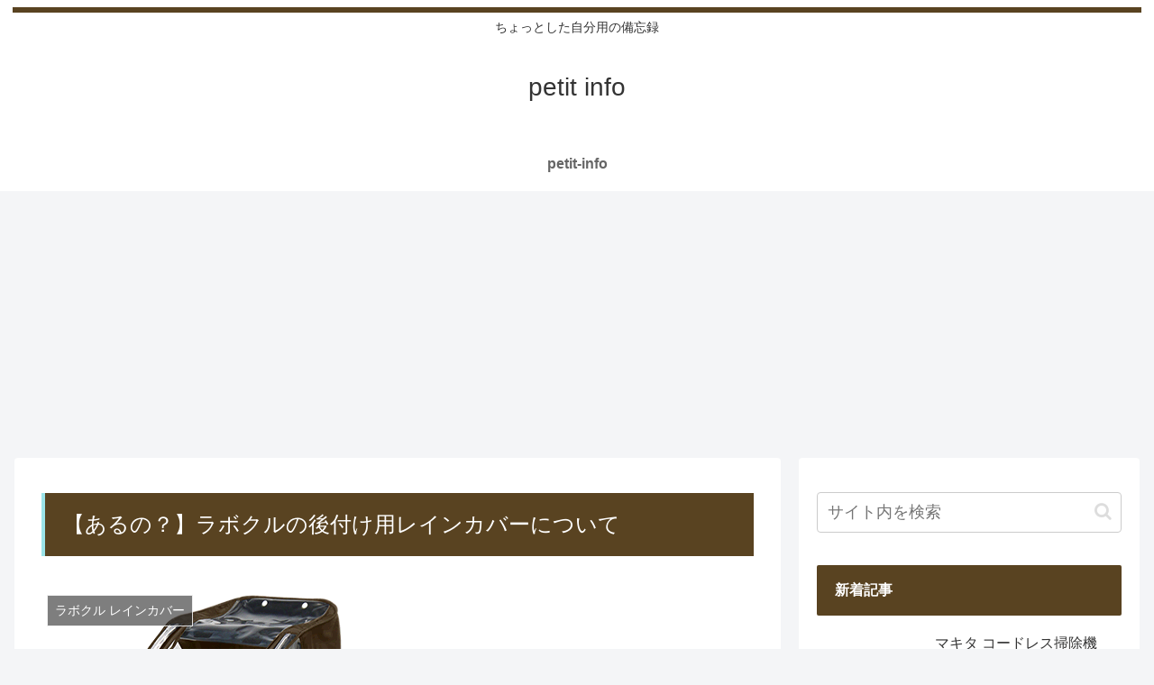

--- FILE ---
content_type: text/html; charset=utf-8
request_url: https://www.google.com/recaptcha/api2/aframe
body_size: 248
content:
<!DOCTYPE HTML><html><head><meta http-equiv="content-type" content="text/html; charset=UTF-8"></head><body><script nonce="oTwYuyfhl5FibxuqOdNbhQ">/** Anti-fraud and anti-abuse applications only. See google.com/recaptcha */ try{var clients={'sodar':'https://pagead2.googlesyndication.com/pagead/sodar?'};window.addEventListener("message",function(a){try{if(a.source===window.parent){var b=JSON.parse(a.data);var c=clients[b['id']];if(c){var d=document.createElement('img');d.src=c+b['params']+'&rc='+(localStorage.getItem("rc::a")?sessionStorage.getItem("rc::b"):"");window.document.body.appendChild(d);sessionStorage.setItem("rc::e",parseInt(sessionStorage.getItem("rc::e")||0)+1);localStorage.setItem("rc::h",'1768357341422');}}}catch(b){}});window.parent.postMessage("_grecaptcha_ready", "*");}catch(b){}</script></body></html>

--- FILE ---
content_type: text/plain
request_url: https://www.google-analytics.com/j/collect?v=1&_v=j102&a=2028013646&t=pageview&_s=1&dl=https%3A%2F%2Fpetit-info.xyz%2Frabokuru-reinnkaba-atoduke%2F&ul=en-us%40posix&dt=%E3%80%90%E3%81%82%E3%82%8B%E3%81%AE%EF%BC%9F%E3%80%91%E3%83%A9%E3%83%9C%E3%82%AF%E3%83%AB%E3%81%AE%E5%BE%8C%E4%BB%98%E3%81%91%E7%94%A8%E3%83%AC%E3%82%A4%E3%83%B3%E3%82%AB%E3%83%90%E3%83%BC%E3%81%AB%E3%81%A4%E3%81%84%E3%81%A6%20%7C%20petit%20info&sr=1280x720&vp=1280x720&_u=IEBAAEABAAAAACAAI~&jid=1289234560&gjid=1297690610&cid=593154970.1768357339&tid=UA-97422897-1&_gid=2081534055.1768357339&_r=1&_slc=1&z=1307100042
body_size: -450
content:
2,cG-TX2RKF16YE